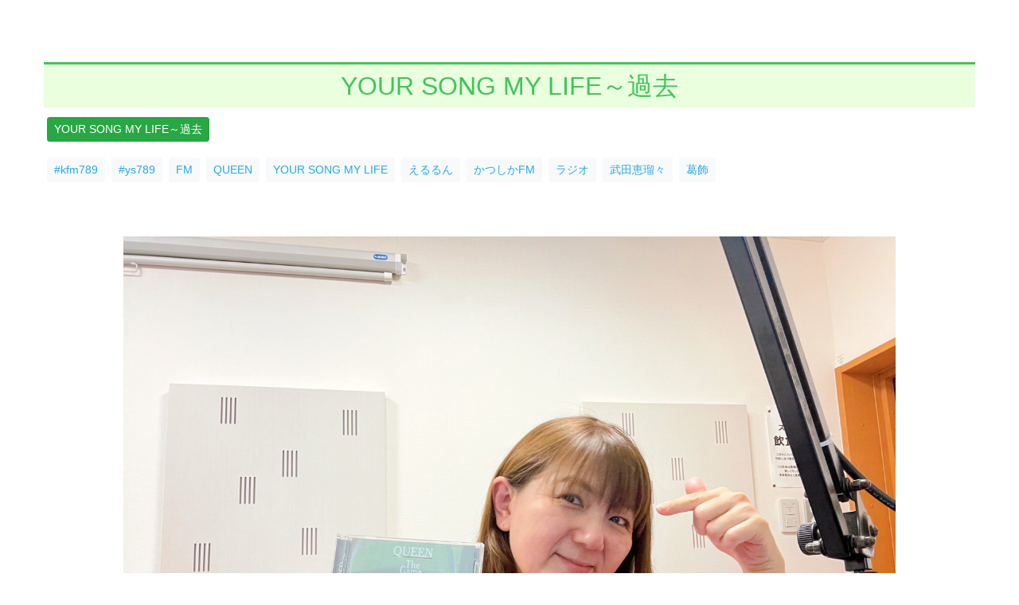

--- FILE ---
content_type: text/html; charset=UTF-8
request_url: https://kfm789.co.jp/programblog_cp/20230407ysb/
body_size: 16399
content:
<!DOCTYPE html>
<html lang="ja">
<head>
	<meta charset="UTF-8">
	<meta name="viewport" content="width=device-width, initial-scale=1, shrink-to-fit=no">
	<link rel="profile" href="http://gmpg.org/xfn/11">
	<title>『YOUR SONG MY LIFE』4/7(金)放送後記♪ &#8211; かつしかFM 78.9MHz</title>
<meta name='robots' content='max-image-preview:large' />
<link rel='dns-prefetch' href='//static.addtoany.com' />
<link rel='dns-prefetch' href='//use.fontawesome.com' />
<link rel="alternate" type="application/rss+xml" title="かつしかFM 78.9MHz &raquo; フィード" href="https://kfm789.co.jp/feed/" />
<link rel="alternate" type="application/rss+xml" title="かつしかFM 78.9MHz &raquo; コメントフィード" href="https://kfm789.co.jp/comments/feed/" />
		<!-- This site uses the Google Analytics by ExactMetrics plugin v7.14.1 - Using Analytics tracking - https://www.exactmetrics.com/ -->
							<script src="//www.googletagmanager.com/gtag/js?id=UA-138643762-1"  data-cfasync="false" data-wpfc-render="false" async></script>
			<script data-cfasync="false" data-wpfc-render="false">
				var em_version = '7.14.1';
				var em_track_user = true;
				var em_no_track_reason = '';
				
								var disableStrs = [
															'ga-disable-UA-138643762-1',
									];

				/* Function to detect opted out users */
				function __gtagTrackerIsOptedOut() {
					for (var index = 0; index < disableStrs.length; index++) {
						if (document.cookie.indexOf(disableStrs[index] + '=true') > -1) {
							return true;
						}
					}

					return false;
				}

				/* Disable tracking if the opt-out cookie exists. */
				if (__gtagTrackerIsOptedOut()) {
					for (var index = 0; index < disableStrs.length; index++) {
						window[disableStrs[index]] = true;
					}
				}

				/* Opt-out function */
				function __gtagTrackerOptout() {
					for (var index = 0; index < disableStrs.length; index++) {
						document.cookie = disableStrs[index] + '=true; expires=Thu, 31 Dec 2099 23:59:59 UTC; path=/';
						window[disableStrs[index]] = true;
					}
				}

				if ('undefined' === typeof gaOptout) {
					function gaOptout() {
						__gtagTrackerOptout();
					}
				}
								window.dataLayer = window.dataLayer || [];

				window.ExactMetricsDualTracker = {
					helpers: {},
					trackers: {},
				};
				if (em_track_user) {
					function __gtagDataLayer() {
						dataLayer.push(arguments);
					}

					function __gtagTracker(type, name, parameters) {
						if (!parameters) {
							parameters = {};
						}

						if (parameters.send_to) {
							__gtagDataLayer.apply(null, arguments);
							return;
						}

						if (type === 'event') {
							
														parameters.send_to = exactmetrics_frontend.ua;
							__gtagDataLayer(type, name, parameters);
													} else {
							__gtagDataLayer.apply(null, arguments);
						}
					}

					__gtagTracker('js', new Date());
					__gtagTracker('set', {
						'developer_id.dNDMyYj': true,
											});
															__gtagTracker('config', 'UA-138643762-1', {"forceSSL":"true"} );
										window.gtag = __gtagTracker;										(function () {
						/* https://developers.google.com/analytics/devguides/collection/analyticsjs/ */
						/* ga and __gaTracker compatibility shim. */
						var noopfn = function () {
							return null;
						};
						var newtracker = function () {
							return new Tracker();
						};
						var Tracker = function () {
							return null;
						};
						var p = Tracker.prototype;
						p.get = noopfn;
						p.set = noopfn;
						p.send = function () {
							var args = Array.prototype.slice.call(arguments);
							args.unshift('send');
							__gaTracker.apply(null, args);
						};
						var __gaTracker = function () {
							var len = arguments.length;
							if (len === 0) {
								return;
							}
							var f = arguments[len - 1];
							if (typeof f !== 'object' || f === null || typeof f.hitCallback !== 'function') {
								if ('send' === arguments[0]) {
									var hitConverted, hitObject = false, action;
									if ('event' === arguments[1]) {
										if ('undefined' !== typeof arguments[3]) {
											hitObject = {
												'eventAction': arguments[3],
												'eventCategory': arguments[2],
												'eventLabel': arguments[4],
												'value': arguments[5] ? arguments[5] : 1,
											}
										}
									}
									if ('pageview' === arguments[1]) {
										if ('undefined' !== typeof arguments[2]) {
											hitObject = {
												'eventAction': 'page_view',
												'page_path': arguments[2],
											}
										}
									}
									if (typeof arguments[2] === 'object') {
										hitObject = arguments[2];
									}
									if (typeof arguments[5] === 'object') {
										Object.assign(hitObject, arguments[5]);
									}
									if ('undefined' !== typeof arguments[1].hitType) {
										hitObject = arguments[1];
										if ('pageview' === hitObject.hitType) {
											hitObject.eventAction = 'page_view';
										}
									}
									if (hitObject) {
										action = 'timing' === arguments[1].hitType ? 'timing_complete' : hitObject.eventAction;
										hitConverted = mapArgs(hitObject);
										__gtagTracker('event', action, hitConverted);
									}
								}
								return;
							}

							function mapArgs(args) {
								var arg, hit = {};
								var gaMap = {
									'eventCategory': 'event_category',
									'eventAction': 'event_action',
									'eventLabel': 'event_label',
									'eventValue': 'event_value',
									'nonInteraction': 'non_interaction',
									'timingCategory': 'event_category',
									'timingVar': 'name',
									'timingValue': 'value',
									'timingLabel': 'event_label',
									'page': 'page_path',
									'location': 'page_location',
									'title': 'page_title',
								};
								for (arg in args) {
																		if (!(!args.hasOwnProperty(arg) || !gaMap.hasOwnProperty(arg))) {
										hit[gaMap[arg]] = args[arg];
									} else {
										hit[arg] = args[arg];
									}
								}
								return hit;
							}

							try {
								f.hitCallback();
							} catch (ex) {
							}
						};
						__gaTracker.create = newtracker;
						__gaTracker.getByName = newtracker;
						__gaTracker.getAll = function () {
							return [];
						};
						__gaTracker.remove = noopfn;
						__gaTracker.loaded = true;
						window['__gaTracker'] = __gaTracker;
					})();
									} else {
										console.log("");
					(function () {
						function __gtagTracker() {
							return null;
						}

						window['__gtagTracker'] = __gtagTracker;
						window['gtag'] = __gtagTracker;
					})();
									}
			</script>
				<!-- / Google Analytics by ExactMetrics -->
		<script>
window._wpemojiSettings = {"baseUrl":"https:\/\/s.w.org\/images\/core\/emoji\/14.0.0\/72x72\/","ext":".png","svgUrl":"https:\/\/s.w.org\/images\/core\/emoji\/14.0.0\/svg\/","svgExt":".svg","source":{"concatemoji":"https:\/\/kfm789.co.jp\/cms\/wp-includes\/js\/wp-emoji-release.min.js?ver=6.2.8"}};
/*! This file is auto-generated */
!function(e,a,t){var n,r,o,i=a.createElement("canvas"),p=i.getContext&&i.getContext("2d");function s(e,t){p.clearRect(0,0,i.width,i.height),p.fillText(e,0,0);e=i.toDataURL();return p.clearRect(0,0,i.width,i.height),p.fillText(t,0,0),e===i.toDataURL()}function c(e){var t=a.createElement("script");t.src=e,t.defer=t.type="text/javascript",a.getElementsByTagName("head")[0].appendChild(t)}for(o=Array("flag","emoji"),t.supports={everything:!0,everythingExceptFlag:!0},r=0;r<o.length;r++)t.supports[o[r]]=function(e){if(p&&p.fillText)switch(p.textBaseline="top",p.font="600 32px Arial",e){case"flag":return s("\ud83c\udff3\ufe0f\u200d\u26a7\ufe0f","\ud83c\udff3\ufe0f\u200b\u26a7\ufe0f")?!1:!s("\ud83c\uddfa\ud83c\uddf3","\ud83c\uddfa\u200b\ud83c\uddf3")&&!s("\ud83c\udff4\udb40\udc67\udb40\udc62\udb40\udc65\udb40\udc6e\udb40\udc67\udb40\udc7f","\ud83c\udff4\u200b\udb40\udc67\u200b\udb40\udc62\u200b\udb40\udc65\u200b\udb40\udc6e\u200b\udb40\udc67\u200b\udb40\udc7f");case"emoji":return!s("\ud83e\udef1\ud83c\udffb\u200d\ud83e\udef2\ud83c\udfff","\ud83e\udef1\ud83c\udffb\u200b\ud83e\udef2\ud83c\udfff")}return!1}(o[r]),t.supports.everything=t.supports.everything&&t.supports[o[r]],"flag"!==o[r]&&(t.supports.everythingExceptFlag=t.supports.everythingExceptFlag&&t.supports[o[r]]);t.supports.everythingExceptFlag=t.supports.everythingExceptFlag&&!t.supports.flag,t.DOMReady=!1,t.readyCallback=function(){t.DOMReady=!0},t.supports.everything||(n=function(){t.readyCallback()},a.addEventListener?(a.addEventListener("DOMContentLoaded",n,!1),e.addEventListener("load",n,!1)):(e.attachEvent("onload",n),a.attachEvent("onreadystatechange",function(){"complete"===a.readyState&&t.readyCallback()})),(e=t.source||{}).concatemoji?c(e.concatemoji):e.wpemoji&&e.twemoji&&(c(e.twemoji),c(e.wpemoji)))}(window,document,window._wpemojiSettings);
</script>
<style>
img.wp-smiley,
img.emoji {
	display: inline !important;
	border: none !important;
	box-shadow: none !important;
	height: 1em !important;
	width: 1em !important;
	margin: 0 0.07em !important;
	vertical-align: -0.1em !important;
	background: none !important;
	padding: 0 !important;
}
</style>
	<link rel='stylesheet' id='wp-block-library-css' href='https://kfm789.co.jp/cms/wp-includes/css/dist/block-library/style.min.css?ver=6.2.8' media='all' />
<style id='wp-block-library-inline-css'>
.has-text-align-justify{text-align:justify;}
</style>
<link rel='stylesheet' id='mediaelement-css' href='https://kfm789.co.jp/cms/wp-includes/js/mediaelement/mediaelementplayer-legacy.min.css?ver=4.2.17' media='all' />
<link rel='stylesheet' id='wp-mediaelement-css' href='https://kfm789.co.jp/cms/wp-includes/js/mediaelement/wp-mediaelement.min.css?ver=6.2.8' media='all' />
<link rel='stylesheet' id='font-awesome-svg-styles-css' href='https://kfm789.co.jp/cms/wp-content/uploads/font-awesome/v6.7.2/css/svg-with-js.css' media='all' />
<link rel='stylesheet' id='classic-theme-styles-css' href='https://kfm789.co.jp/cms/wp-includes/css/classic-themes.min.css?ver=6.2.8' media='all' />
<style id='global-styles-inline-css'>
body{--wp--preset--color--black: #000000;--wp--preset--color--cyan-bluish-gray: #abb8c3;--wp--preset--color--white: #fff;--wp--preset--color--pale-pink: #f78da7;--wp--preset--color--vivid-red: #cf2e2e;--wp--preset--color--luminous-vivid-orange: #ff6900;--wp--preset--color--luminous-vivid-amber: #fcb900;--wp--preset--color--light-green-cyan: #7bdcb5;--wp--preset--color--vivid-green-cyan: #00d084;--wp--preset--color--pale-cyan-blue: #8ed1fc;--wp--preset--color--vivid-cyan-blue: #0693e3;--wp--preset--color--vivid-purple: #9b51e0;--wp--preset--color--blue: #0d6efd;--wp--preset--color--indigo: #6610f2;--wp--preset--color--purple: #5533ff;--wp--preset--color--pink: #d63384;--wp--preset--color--red: #dc3545;--wp--preset--color--orange: #fd7e14;--wp--preset--color--yellow: #ffc107;--wp--preset--color--green: #198754;--wp--preset--color--teal: #20c997;--wp--preset--color--cyan: #0dcaf0;--wp--preset--color--gray: #6c757d;--wp--preset--color--gray-dark: #343a40;--wp--preset--gradient--vivid-cyan-blue-to-vivid-purple: linear-gradient(135deg,rgba(6,147,227,1) 0%,rgb(155,81,224) 100%);--wp--preset--gradient--light-green-cyan-to-vivid-green-cyan: linear-gradient(135deg,rgb(122,220,180) 0%,rgb(0,208,130) 100%);--wp--preset--gradient--luminous-vivid-amber-to-luminous-vivid-orange: linear-gradient(135deg,rgba(252,185,0,1) 0%,rgba(255,105,0,1) 100%);--wp--preset--gradient--luminous-vivid-orange-to-vivid-red: linear-gradient(135deg,rgba(255,105,0,1) 0%,rgb(207,46,46) 100%);--wp--preset--gradient--very-light-gray-to-cyan-bluish-gray: linear-gradient(135deg,rgb(238,238,238) 0%,rgb(169,184,195) 100%);--wp--preset--gradient--cool-to-warm-spectrum: linear-gradient(135deg,rgb(74,234,220) 0%,rgb(151,120,209) 20%,rgb(207,42,186) 40%,rgb(238,44,130) 60%,rgb(251,105,98) 80%,rgb(254,248,76) 100%);--wp--preset--gradient--blush-light-purple: linear-gradient(135deg,rgb(255,206,236) 0%,rgb(152,150,240) 100%);--wp--preset--gradient--blush-bordeaux: linear-gradient(135deg,rgb(254,205,165) 0%,rgb(254,45,45) 50%,rgb(107,0,62) 100%);--wp--preset--gradient--luminous-dusk: linear-gradient(135deg,rgb(255,203,112) 0%,rgb(199,81,192) 50%,rgb(65,88,208) 100%);--wp--preset--gradient--pale-ocean: linear-gradient(135deg,rgb(255,245,203) 0%,rgb(182,227,212) 50%,rgb(51,167,181) 100%);--wp--preset--gradient--electric-grass: linear-gradient(135deg,rgb(202,248,128) 0%,rgb(113,206,126) 100%);--wp--preset--gradient--midnight: linear-gradient(135deg,rgb(2,3,129) 0%,rgb(40,116,252) 100%);--wp--preset--duotone--dark-grayscale: url('#wp-duotone-dark-grayscale');--wp--preset--duotone--grayscale: url('#wp-duotone-grayscale');--wp--preset--duotone--purple-yellow: url('#wp-duotone-purple-yellow');--wp--preset--duotone--blue-red: url('#wp-duotone-blue-red');--wp--preset--duotone--midnight: url('#wp-duotone-midnight');--wp--preset--duotone--magenta-yellow: url('#wp-duotone-magenta-yellow');--wp--preset--duotone--purple-green: url('#wp-duotone-purple-green');--wp--preset--duotone--blue-orange: url('#wp-duotone-blue-orange');--wp--preset--font-size--small: 13px;--wp--preset--font-size--medium: 20px;--wp--preset--font-size--large: 36px;--wp--preset--font-size--x-large: 42px;--wp--preset--spacing--20: 0.44rem;--wp--preset--spacing--30: 0.67rem;--wp--preset--spacing--40: 1rem;--wp--preset--spacing--50: 1.5rem;--wp--preset--spacing--60: 2.25rem;--wp--preset--spacing--70: 3.38rem;--wp--preset--spacing--80: 5.06rem;--wp--preset--shadow--natural: 6px 6px 9px rgba(0, 0, 0, 0.2);--wp--preset--shadow--deep: 12px 12px 50px rgba(0, 0, 0, 0.4);--wp--preset--shadow--sharp: 6px 6px 0px rgba(0, 0, 0, 0.2);--wp--preset--shadow--outlined: 6px 6px 0px -3px rgba(255, 255, 255, 1), 6px 6px rgba(0, 0, 0, 1);--wp--preset--shadow--crisp: 6px 6px 0px rgba(0, 0, 0, 1);}:where(.is-layout-flex){gap: 0.5em;}body .is-layout-flow > .alignleft{float: left;margin-inline-start: 0;margin-inline-end: 2em;}body .is-layout-flow > .alignright{float: right;margin-inline-start: 2em;margin-inline-end: 0;}body .is-layout-flow > .aligncenter{margin-left: auto !important;margin-right: auto !important;}body .is-layout-constrained > .alignleft{float: left;margin-inline-start: 0;margin-inline-end: 2em;}body .is-layout-constrained > .alignright{float: right;margin-inline-start: 2em;margin-inline-end: 0;}body .is-layout-constrained > .aligncenter{margin-left: auto !important;margin-right: auto !important;}body .is-layout-constrained > :where(:not(.alignleft):not(.alignright):not(.alignfull)){max-width: var(--wp--style--global--content-size);margin-left: auto !important;margin-right: auto !important;}body .is-layout-constrained > .alignwide{max-width: var(--wp--style--global--wide-size);}body .is-layout-flex{display: flex;}body .is-layout-flex{flex-wrap: wrap;align-items: center;}body .is-layout-flex > *{margin: 0;}:where(.wp-block-columns.is-layout-flex){gap: 2em;}.has-black-color{color: var(--wp--preset--color--black) !important;}.has-cyan-bluish-gray-color{color: var(--wp--preset--color--cyan-bluish-gray) !important;}.has-white-color{color: var(--wp--preset--color--white) !important;}.has-pale-pink-color{color: var(--wp--preset--color--pale-pink) !important;}.has-vivid-red-color{color: var(--wp--preset--color--vivid-red) !important;}.has-luminous-vivid-orange-color{color: var(--wp--preset--color--luminous-vivid-orange) !important;}.has-luminous-vivid-amber-color{color: var(--wp--preset--color--luminous-vivid-amber) !important;}.has-light-green-cyan-color{color: var(--wp--preset--color--light-green-cyan) !important;}.has-vivid-green-cyan-color{color: var(--wp--preset--color--vivid-green-cyan) !important;}.has-pale-cyan-blue-color{color: var(--wp--preset--color--pale-cyan-blue) !important;}.has-vivid-cyan-blue-color{color: var(--wp--preset--color--vivid-cyan-blue) !important;}.has-vivid-purple-color{color: var(--wp--preset--color--vivid-purple) !important;}.has-black-background-color{background-color: var(--wp--preset--color--black) !important;}.has-cyan-bluish-gray-background-color{background-color: var(--wp--preset--color--cyan-bluish-gray) !important;}.has-white-background-color{background-color: var(--wp--preset--color--white) !important;}.has-pale-pink-background-color{background-color: var(--wp--preset--color--pale-pink) !important;}.has-vivid-red-background-color{background-color: var(--wp--preset--color--vivid-red) !important;}.has-luminous-vivid-orange-background-color{background-color: var(--wp--preset--color--luminous-vivid-orange) !important;}.has-luminous-vivid-amber-background-color{background-color: var(--wp--preset--color--luminous-vivid-amber) !important;}.has-light-green-cyan-background-color{background-color: var(--wp--preset--color--light-green-cyan) !important;}.has-vivid-green-cyan-background-color{background-color: var(--wp--preset--color--vivid-green-cyan) !important;}.has-pale-cyan-blue-background-color{background-color: var(--wp--preset--color--pale-cyan-blue) !important;}.has-vivid-cyan-blue-background-color{background-color: var(--wp--preset--color--vivid-cyan-blue) !important;}.has-vivid-purple-background-color{background-color: var(--wp--preset--color--vivid-purple) !important;}.has-black-border-color{border-color: var(--wp--preset--color--black) !important;}.has-cyan-bluish-gray-border-color{border-color: var(--wp--preset--color--cyan-bluish-gray) !important;}.has-white-border-color{border-color: var(--wp--preset--color--white) !important;}.has-pale-pink-border-color{border-color: var(--wp--preset--color--pale-pink) !important;}.has-vivid-red-border-color{border-color: var(--wp--preset--color--vivid-red) !important;}.has-luminous-vivid-orange-border-color{border-color: var(--wp--preset--color--luminous-vivid-orange) !important;}.has-luminous-vivid-amber-border-color{border-color: var(--wp--preset--color--luminous-vivid-amber) !important;}.has-light-green-cyan-border-color{border-color: var(--wp--preset--color--light-green-cyan) !important;}.has-vivid-green-cyan-border-color{border-color: var(--wp--preset--color--vivid-green-cyan) !important;}.has-pale-cyan-blue-border-color{border-color: var(--wp--preset--color--pale-cyan-blue) !important;}.has-vivid-cyan-blue-border-color{border-color: var(--wp--preset--color--vivid-cyan-blue) !important;}.has-vivid-purple-border-color{border-color: var(--wp--preset--color--vivid-purple) !important;}.has-vivid-cyan-blue-to-vivid-purple-gradient-background{background: var(--wp--preset--gradient--vivid-cyan-blue-to-vivid-purple) !important;}.has-light-green-cyan-to-vivid-green-cyan-gradient-background{background: var(--wp--preset--gradient--light-green-cyan-to-vivid-green-cyan) !important;}.has-luminous-vivid-amber-to-luminous-vivid-orange-gradient-background{background: var(--wp--preset--gradient--luminous-vivid-amber-to-luminous-vivid-orange) !important;}.has-luminous-vivid-orange-to-vivid-red-gradient-background{background: var(--wp--preset--gradient--luminous-vivid-orange-to-vivid-red) !important;}.has-very-light-gray-to-cyan-bluish-gray-gradient-background{background: var(--wp--preset--gradient--very-light-gray-to-cyan-bluish-gray) !important;}.has-cool-to-warm-spectrum-gradient-background{background: var(--wp--preset--gradient--cool-to-warm-spectrum) !important;}.has-blush-light-purple-gradient-background{background: var(--wp--preset--gradient--blush-light-purple) !important;}.has-blush-bordeaux-gradient-background{background: var(--wp--preset--gradient--blush-bordeaux) !important;}.has-luminous-dusk-gradient-background{background: var(--wp--preset--gradient--luminous-dusk) !important;}.has-pale-ocean-gradient-background{background: var(--wp--preset--gradient--pale-ocean) !important;}.has-electric-grass-gradient-background{background: var(--wp--preset--gradient--electric-grass) !important;}.has-midnight-gradient-background{background: var(--wp--preset--gradient--midnight) !important;}.has-small-font-size{font-size: var(--wp--preset--font-size--small) !important;}.has-medium-font-size{font-size: var(--wp--preset--font-size--medium) !important;}.has-large-font-size{font-size: var(--wp--preset--font-size--large) !important;}.has-x-large-font-size{font-size: var(--wp--preset--font-size--x-large) !important;}
.wp-block-navigation a:where(:not(.wp-element-button)){color: inherit;}
:where(.wp-block-columns.is-layout-flex){gap: 2em;}
.wp-block-pullquote{font-size: 1.5em;line-height: 1.6;}
</style>
<link rel='stylesheet' id='contact-form-7-css' href='https://kfm789.co.jp/cms/wp-content/plugins/contact-form-7/includes/css/styles.css?ver=5.7.5.1' media='all' />
<link rel='stylesheet' id='contact-form-7-confirm-css' href='https://kfm789.co.jp/cms/wp-content/plugins/contact-form-7-add-confirm/includes/css/styles.css?ver=5.1-20210324' media='all' />
<link rel='stylesheet' id='child-understrap-styles-css' href='https://kfm789.co.jp/cms/wp-content/themes/understrap-child/css/child-theme.min.css?ver=0.5.3' media='all' />
<link rel='stylesheet' id='font-awesome-official-css' href='https://use.fontawesome.com/releases/v6.7.2/css/all.css' media='all' integrity="sha384-nRgPTkuX86pH8yjPJUAFuASXQSSl2/bBUiNV47vSYpKFxHJhbcrGnmlYpYJMeD7a" crossorigin="anonymous" />
<link rel='stylesheet' id='tablepress-default-css' href='https://kfm789.co.jp/cms/wp-content/plugins/tablepress/css/build/default.css?ver=2.1' media='all' />
<link rel='stylesheet' id='addtoany-css' href='https://kfm789.co.jp/cms/wp-content/plugins/add-to-any/addtoany.min.css?ver=1.16' media='all' />
<link rel='stylesheet' id='font-awesome-official-v4shim-css' href='https://use.fontawesome.com/releases/v6.7.2/css/v4-shims.css' media='all' integrity="sha384-npPMK6zwqNmU3qyCCxEcWJkLBNYxEFM1nGgSoAWuCCXqVVz0cvwKEMfyTNkOxM2N" crossorigin="anonymous" />
<link rel='stylesheet' id='jetpack_css-css' href='https://kfm789.co.jp/cms/wp-content/plugins/jetpack/css/jetpack.css?ver=12.0.2' media='all' />
<!--n2css--><script src='https://kfm789.co.jp/cms/wp-content/plugins/google-analytics-dashboard-for-wp/assets/js/frontend-gtag.js?ver=7.14.1' id='exactmetrics-frontend-script-js'></script>
<script data-cfasync="false" data-wpfc-render="false" id='exactmetrics-frontend-script-js-extra'>var exactmetrics_frontend = {"js_events_tracking":"true","download_extensions":"zip,mp3,mpeg,pdf,docx,pptx,xlsx,rar","inbound_paths":"[{\"path\":\"\\\/go\\\/\",\"label\":\"affiliate\"},{\"path\":\"\\\/recommend\\\/\",\"label\":\"affiliate\"}]","home_url":"https:\/\/kfm789.co.jp","hash_tracking":"false","ua":"UA-138643762-1","v4_id":""};</script>
<script id='addtoany-core-js-before'>
window.a2a_config=window.a2a_config||{};a2a_config.callbacks=[];a2a_config.overlays=[];a2a_config.templates={};a2a_localize = {
	Share: "共有",
	Save: "ブックマーク",
	Subscribe: "購読",
	Email: "メール",
	Bookmark: "ブックマーク",
	ShowAll: "すべて表示する",
	ShowLess: "小さく表示する",
	FindServices: "サービスを探す",
	FindAnyServiceToAddTo: "追加するサービスを今すぐ探す",
	PoweredBy: "Powered by",
	ShareViaEmail: "メールでシェアする",
	SubscribeViaEmail: "メールで購読する",
	BookmarkInYourBrowser: "ブラウザにブックマーク",
	BookmarkInstructions: "このページをブックマークするには、 Ctrl+D または \u2318+D を押下。",
	AddToYourFavorites: "お気に入りに追加",
	SendFromWebOrProgram: "任意のメールアドレスまたはメールプログラムから送信",
	EmailProgram: "メールプログラム",
	More: "詳細&#8230;",
	ThanksForSharing: "共有ありがとうございます !",
	ThanksForFollowing: "フォローありがとうございます !"
};
</script>
<script defer src='https://static.addtoany.com/menu/page.js' id='addtoany-core-js'></script>
<script src='https://kfm789.co.jp/cms/wp-includes/js/jquery/jquery.min.js?ver=3.6.4' id='jquery-core-js'></script>
<script src='https://kfm789.co.jp/cms/wp-includes/js/jquery/jquery-migrate.min.js?ver=3.4.0' id='jquery-migrate-js'></script>
<script defer src='https://kfm789.co.jp/cms/wp-content/plugins/add-to-any/addtoany.min.js?ver=1.1' id='addtoany-jquery-js'></script>
<link rel="https://api.w.org/" href="https://kfm789.co.jp/wp-json/" /><link rel="alternate" type="application/json" href="https://kfm789.co.jp/wp-json/wp/v2/programblog_cp/20860" /><link rel="EditURI" type="application/rsd+xml" title="RSD" href="https://kfm789.co.jp/cms/xmlrpc.php?rsd" />
<link rel="wlwmanifest" type="application/wlwmanifest+xml" href="https://kfm789.co.jp/cms/wp-includes/wlwmanifest.xml" />
<meta name="generator" content="WordPress 6.2.8" />
<link rel="canonical" href="https://kfm789.co.jp/programblog_cp/20230407ysb/" />
<link rel='shortlink' href='https://kfm789.co.jp/?p=20860' />
<link rel="alternate" type="application/json+oembed" href="https://kfm789.co.jp/wp-json/oembed/1.0/embed?url=https%3A%2F%2Fkfm789.co.jp%2Fprogramblog_cp%2F20230407ysb%2F" />
<link rel="alternate" type="text/xml+oembed" href="https://kfm789.co.jp/wp-json/oembed/1.0/embed?url=https%3A%2F%2Fkfm789.co.jp%2Fprogramblog_cp%2F20230407ysb%2F&#038;format=xml" />
	<style>img#wpstats{display:none}</style>
		<meta name="mobile-web-app-capable" content="yes">
<meta name="apple-mobile-web-app-capable" content="yes">
<meta name="apple-mobile-web-app-title" content="かつしかFM 78.9MHz - かつしかFMは東京都葛飾区から周波数78.9MHzで放送中のコミュニティFMラジオ局です。">
<style>.recentcomments a{display:inline !important;padding:0 !important;margin:0 !important;}</style>
<!-- Jetpack Open Graph Tags -->
<meta property="og:type" content="article" />
<meta property="og:title" content="『YOUR SONG MY LIFE』4/7(金)放送後記♪" />
<meta property="og:url" content="https://kfm789.co.jp/programblog_cp/20230407ysb/" />
<meta property="og:description" content="Hey！Hey！Hey！Hey！こにゃにゃちは～(ΦωΦ) 遅くなりました～&#x1f4a6;&amp;#x1f4a6&hellip;" />
<meta property="article:published_time" content="2023-04-14T14:27:23+00:00" />
<meta property="article:modified_time" content="2024-03-20T04:03:22+00:00" />
<meta property="og:site_name" content="かつしかFM 78.9MHz" />
<meta property="og:image" content="https://kfm789.co.jp/cms/wp-content/uploads/2023/04/20230407ysb.jpg" />
<meta property="og:image:width" content="1479" />
<meta property="og:image:height" content="1108" />
<meta property="og:image:alt" content="" />
<meta property="og:locale" content="ja_JP" />
<meta name="twitter:text:title" content="『YOUR SONG MY LIFE』4/7(金)放送後記♪" />
<meta name="twitter:image" content="https://kfm789.co.jp/cms/wp-content/uploads/2023/04/20230407ysb.jpg?w=640" />
<meta name="twitter:card" content="summary_large_image" />

<!-- End Jetpack Open Graph Tags -->
<link rel="icon" href="https://kfm789.co.jp/cms/wp-content/uploads/2019/02/face.png" sizes="32x32" />
<link rel="icon" href="https://kfm789.co.jp/cms/wp-content/uploads/2019/02/face.png" sizes="192x192" />
<link rel="apple-touch-icon" href="https://kfm789.co.jp/cms/wp-content/uploads/2019/02/face.png" />
<meta name="msapplication-TileImage" content="https://kfm789.co.jp/cms/wp-content/uploads/2019/02/face.png" />
<style>
#menu-item-2390 > a > img ,
#menu-item-31 > a > img ,
#menu-item-1704 > a > img ,
#menu-item-34 > a > img ,
#menu-item-35 > a > img ,
#menu-item-737 > a > img  {
	margin-left: 40px;
}
#menu-item-2390 > a > img:hover ,
#menu-item-31 > a > img:hover ,
#menu-item-1704 > a > img:hover ,
#menu-item-34 > a > img:hover ,
#menu-item-35 > a > img:hover ,
#menu-item-737 > a > img:hover {
	border-bottom: 1px solid #fff;
}
@media screen and (max-width:1200px) {
	#menu-item-2390 > a > img ,
	#menu-item-31 > a > img ,
	#menu-item-1704 > a > img ,
	#menu-item-34 > a > img ,
	#menu-item-35 > a > img ,
	#menu-item-737 > a > img  {
		margin-left: 20px;
		max-width: 70%;
		height: auto;
	}
	#menu-item-2390 > a ,
	#menu-item-31 > a ,
	#menu-item-1704 > a ,
	#menu-item-34 > a ,
	#menu-item-35 > a ,
	#menu-item-737 > a {
		padding: 0.2rem 1rem;
	}
	#main-menu {
    	line-height: 1.2;
		font-size: 0.9rem;}
}

h2.H2topPageTitle {
  text-align: center;
  color: #43c45b;
  padding: 0.5rem;
  background: #e9ffde;
  border-top: solid 3px #43c45b;}
h3.H3topPageTitle {
  text-align: left;
  color: #333;
  padding: 0.1rem;
  border-bottom: solid 3px #333;}
h4.H4topPageTitle {
  text-align: left;
  color: #333;
  padding: 0.1rem;
  border-bottom: solid 3px #333;}
</style>
<link rel="stylesheet" href="https://use.fontawesome.com/releases/v5.8.1/css/all.css" integrity="sha384-50oBUHEmvpQ+1lW4y57PTFmhCaXp0ML5d60M1M7uH2+nqUivzIebhndOJK28anvf" crossorigin="anonymous">


<script src="https://kfm789.co.jp/cms/wp-content/themes/understrap-child/js/swiper.min.js"></script>
<link rel="stylesheet" href="https://kfm789.co.jp/cms/wp-content/themes/understrap-child/css/swiper.min.css">
<link rel="stylesheet" href="https://kfm789.co.jp/cms/wp-content/themes/understrap-child/css/swiper.local.css">
<link rel="stylesheet" href="https://kfm789.co.jp/cms/wp-content/themes/understrap-child/css/main.css">
</head>

<body class="programblog_cp-template-default single single-programblog_cp postid-20860 wp-custom-logo wp-embed-responsive understrap-no-sidebar">

<div class="site" id="page">

	<!-- ******************* The Navbar Area ******************* -->
	<div id="wrapper-navbar" itemscope itemtype="http://schema.org/WebSite">

		<a class="skip-link sr-only sr-only-focusable" href="#content">コンテンツへスキップ</a>

		<nav class="navbar navbar-expand-md navbar-dark" style="padding: 0;background-color: transparent;position: relative;z-index: 20;">

					<div class="container globalmenustyle">
		
					<!-- Your site title as branding in the menu -->
					<a href="https://kfm789.co.jp/" class="custom-logo-link" rel="home" itemprop="url"><img width="190" height="72" src="https://kfm789.co.jp/cms/wp-content/uploads/2019/03/cropped-p1001-1.png" class="img-fluid" alt="かつしかFM 78.9MHz" itemprop="logo" /></a><!-- end custom logo -->

				<button class="navbar-toggler float-right" type="button" data-toggle="collapse" data-target="#navbarNavDropdown" aria-controls="navbarNavDropdown" aria-expanded="false" aria-label="ナビゲーション切り替え">
					<span class="navbar-toggler-icon"></span>
				</button>

				<!-- The WordPress Menu goes here -->
				<div id="navbarNavDropdown" class="collapse navbar-collapse"><ul id="main-menu" class="navbar-nav ml-auto"><li itemscope="itemscope" itemtype="https://www.schema.org/SiteNavigationElement" id="menu-item-2390" class="menu-item menu-item-type-post_type menu-item-object-page menu-item-2390 nav-item"><a href="https://kfm789.co.jp/contact/" class="nav-link"><img alt="リクエスト＞" src="https://kfm789.co.jp/cms/wp-content/uploads/2019/05/p1010.png"></a></li>
<li itemscope="itemscope" itemtype="https://www.schema.org/SiteNavigationElement" id="menu-item-34" class="menu-item menu-item-type-post_type menu-item-object-page menu-item-34 nav-item"><a href="https://kfm789.co.jp/present/" class="nav-link"><img alt="プレゼント＞" src="https://kfm789.co.jp/cms/wp-content/uploads/2019/03/p1006.png"></a></li>
<li itemscope="itemscope" itemtype="https://www.schema.org/SiteNavigationElement" id="menu-item-1704" class="menu-item menu-item-type-custom menu-item-object-custom menu-item-has-children dropdown menu-item-1704 nav-item"><a href="#" data-toggle="dropdown" data-bs-toggle="dropdown" aria-haspopup="true" aria-expanded="false" class="dropdown-toggle nav-link" id="menu-item-dropdown-1704"><img alt="今すぐ聴く＞" src="https://kfm789.co.jp/cms/wp-content/uploads/2019/03/p1007.png"></a>
<ul class="dropdown-menu" aria-labelledby="menu-item-dropdown-1704" >
	<li itemscope="itemscope" itemtype="https://www.schema.org/SiteNavigationElement" id="menu-item-1768" class="menu-item menu-item-type-custom menu-item-object-custom menu-item-1768 nav-item"><a title="今すぐ聴く" href="https://www.jcbasimul.com/radio/749/" class="dropdown-item">今すぐ聴く</a></li>
	<li itemscope="itemscope" itemtype="https://www.schema.org/SiteNavigationElement" id="menu-item-1767" class="menu-item menu-item-type-post_type menu-item-object-page menu-item-1767 nav-item"><a title="かつしかFMの聴き方" href="https://kfm789.co.jp/kikikata/" class="dropdown-item">かつしかFMの聴き方</a></li>
</ul>
</li>
<li itemscope="itemscope" itemtype="https://www.schema.org/SiteNavigationElement" id="menu-item-737" class="menu-item menu-item-type-custom menu-item-object-custom menu-item-737 nav-item"><a href="http://kfm789.co.jp/cms/programchart/" class="nav-link"><img alt="曜日別番組表＞" src="https://kfm789.co.jp/cms/wp-content/uploads/2019/03/p1008.png"></a></li>
<li itemscope="itemscope" itemtype="https://www.schema.org/SiteNavigationElement" id="menu-item-31" class="menu-item menu-item-type-post_type menu-item-object-page menu-item-has-children dropdown menu-item-31 nav-item"><a href="#" data-toggle="dropdown" data-bs-toggle="dropdown" aria-haspopup="true" aria-expanded="false" class="dropdown-toggle nav-link" id="menu-item-dropdown-31"><img alt="会社概要＞" src="https://kfm789.co.jp/cms/wp-content/uploads/2019/03/p1009.png"></a>
<ul class="dropdown-menu" aria-labelledby="menu-item-dropdown-31" >
	<li itemscope="itemscope" itemtype="https://www.schema.org/SiteNavigationElement" id="menu-item-1261" class="menu-item menu-item-type-post_type menu-item-object-page menu-item-1261 nav-item"><a title="会社概要" href="https://kfm789.co.jp/company/company/" class="dropdown-item">会社概要</a></li>
	<li itemscope="itemscope" itemtype="https://www.schema.org/SiteNavigationElement" id="menu-item-96" class="menu-item menu-item-type-post_type menu-item-object-page menu-item-96 nav-item"><a title="インフォメーション" href="https://kfm789.co.jp/company/information/" class="dropdown-item">インフォメーション</a></li>
	<li itemscope="itemscope" itemtype="https://www.schema.org/SiteNavigationElement" id="menu-item-99" class="menu-item menu-item-type-post_type menu-item-object-page menu-item-99 nav-item"><a title="おすすめサイト" href="https://kfm789.co.jp/company/link/" class="dropdown-item">おすすめサイト</a></li>
	<li itemscope="itemscope" itemtype="https://www.schema.org/SiteNavigationElement" id="menu-item-93" class="menu-item menu-item-type-post_type menu-item-object-page menu-item-93 nav-item"><a title="広告料金" href="https://kfm789.co.jp/company/advertising/" class="dropdown-item">広告料金</a></li>
	<li itemscope="itemscope" itemtype="https://www.schema.org/SiteNavigationElement" id="menu-item-90" class="menu-item menu-item-type-post_type menu-item-object-page menu-item-90 nav-item"><a title="番組審議会" href="https://kfm789.co.jp/company/deliberation/" class="dropdown-item">番組審議会</a></li>
	<li itemscope="itemscope" itemtype="https://www.schema.org/SiteNavigationElement" id="menu-item-102" class="menu-item menu-item-type-post_type menu-item-object-page menu-item-102 nav-item"><a title="求人情報" href="https://kfm789.co.jp/company/job/" class="dropdown-item">求人情報</a></li>
	<li itemscope="itemscope" itemtype="https://www.schema.org/SiteNavigationElement" id="menu-item-87" class="menu-item menu-item-type-post_type menu-item-object-page menu-item-87 nav-item"><a title="かつしかFM　プライバシーポリシー" href="https://kfm789.co.jp/company/policy/" class="dropdown-item">かつしかFM　プライバシーポリシー</a></li>
	<li itemscope="itemscope" itemtype="https://www.schema.org/SiteNavigationElement" id="menu-item-1247" class="menu-item menu-item-type-post_type menu-item-object-page menu-item-1247 nav-item"><a title="シェイクアウト" href="https://kfm789.co.jp/shakeout/" class="dropdown-item">シェイクアウト</a></li>
	<li itemscope="itemscope" itemtype="https://www.schema.org/SiteNavigationElement" id="menu-item-1250" class="menu-item menu-item-type-post_type menu-item-object-page menu-item-1250 nav-item"><a title="緊急自動割込放送" href="https://kfm789.co.jp/emergency/" class="dropdown-item">緊急自動割込放送</a></li>
	<li itemscope="itemscope" itemtype="https://www.schema.org/SiteNavigationElement" id="menu-item-1004" class="menu-item menu-item-type-post_type menu-item-object-page menu-item-1004 nav-item"><a title="パーソナリティ[あ～さ行]" href="https://kfm789.co.jp/parsonality1/" class="dropdown-item">パーソナリティ[あ～さ行]</a></li>
	<li itemscope="itemscope" itemtype="https://www.schema.org/SiteNavigationElement" id="menu-item-2005" class="menu-item menu-item-type-post_type menu-item-object-page menu-item-2005 nav-item"><a title="パーソナリティ[た〜な行]" href="https://kfm789.co.jp/parsonality2/" class="dropdown-item">パーソナリティ[た〜な行]</a></li>
	<li itemscope="itemscope" itemtype="https://www.schema.org/SiteNavigationElement" id="menu-item-1008" class="menu-item menu-item-type-post_type menu-item-object-page menu-item-1008 nav-item"><a title="パーソナリティ[は行～]" href="https://kfm789.co.jp/parsonality3/" class="dropdown-item">パーソナリティ[は行～]</a></li>
</ul>
</li>
</ul></div>						</div><!-- .container -->
			
		</nav><!-- .site-navigation -->

	</div><!-- #wrapper-navbar end -->
<!-- フロントページであればスライドショーを表示 
transparent-->
<style>
#wrapper-navbar {
	height: 80px;
	position: fixed;
	top: 0;
	transition: .3s cubic-bezier(.4, 0, .2, 1);
	width: 100%;
	z-index: 199999;}
.head-animation {
	transform: translateY(-100%);}
.globalmenustyle{
	background-color: rgba(0, 0, 0, 0.5);
	padding-right: 0;
	padding-left: 0;}
.navbar-toggler {
	background-color: rgba(0, 0, 0, 0.5);}
@media (max-width: 576px){
	#wrapper-navbar > nav > div > a > img {
		display: none;}
	#navbarNavDropdown{
		background-color: rgba(0, 0, 0, 0.5);}
	.globalmenustyle{
		background-color: transparent;}
}
</style>

<style>@media (max-width: 576px){#page-wrapper, .siteContent, #single-wrapper {margin-top: -40px !important;}}</style>
<script>
// 曜日別番組表のリンク上書き
var date = new Date (); // Dateオブジェクト作成
var dayOfTime = date.getHours(); // 時刻取得
var anchorLink = ''+'/programguide/#'+dayOfTime; // URL用に設定
//console.log(anchorLink);
document.querySelector('#menu-item-737 > a').href = anchorLink; // HTMLを上書き
</script>




<div class="wrapper" id="single-wrapper">

	<div class="container" id="content" tabindex="-1">

		<div class="row mt-5">
			<div class="col-12">
				<h2 class="H2topPageTitle">YOUR SONG MY LIFE～過去</h2>
			</div>
		</div>

		<ul><li><a href="https://kfm789.co.jp/category/ysmlold/" class="btn btn-success text-white mt-1 mx-1 btn-sm" title="YOUR SONG MY LIFE～過去の記事一覧">YOUR SONG MY LIFE～過去</a></li></ul><ul><li class="btn btn-light text-blue mx-1 my-1 btn-sm"><a href="https://kfm789.co.jp/tag/kfm789/" rel="tag">#kfm789</a></li><li class="btn btn-light text-blue mx-1 my-1 btn-sm"><a href="https://kfm789.co.jp/tag/ys789/" rel="tag">#ys789</a></li><li class="btn btn-light text-blue mx-1 my-1 btn-sm"><a href="https://kfm789.co.jp/tag/fm/" rel="tag">FM</a></li><li class="btn btn-light text-blue mx-1 my-1 btn-sm"><a href="https://kfm789.co.jp/tag/queen/" rel="tag">QUEEN</a></li><li class="btn btn-light text-blue mx-1 my-1 btn-sm"><a href="https://kfm789.co.jp/tag/your-song-my-life/" rel="tag">YOUR SONG MY LIFE</a></li><li class="btn btn-light text-blue mx-1 my-1 btn-sm"><a href="https://kfm789.co.jp/tag/%e3%81%88%e3%82%8b%e3%82%8b%e3%82%93/" rel="tag">えるるん</a></li><li class="btn btn-light text-blue mx-1 my-1 btn-sm"><a href="https://kfm789.co.jp/tag/%e3%81%8b%e3%81%a4%e3%81%97%e3%81%8bfm/" rel="tag">かつしかFM</a></li><li class="btn btn-light text-blue mx-1 my-1 btn-sm"><a href="https://kfm789.co.jp/tag/%e3%83%a9%e3%82%b8%e3%82%aa/" rel="tag">ラジオ</a></li><li class="btn btn-light text-blue mx-1 my-1 btn-sm"><a href="https://kfm789.co.jp/tag/%e6%ad%a6%e7%94%b0%e6%81%b5%e7%91%a0%e3%80%85/" rel="tag">武田恵瑠々</a></li><li class="btn btn-light text-blue mx-1 my-1 btn-sm"><a href="https://kfm789.co.jp/tag/%e8%91%9b%e9%a3%be/" rel="tag">葛飾</a></li></ul>
<div class="row mb-5">

</div>



			<main class="site-main" id="main">

				
					
<article class="post-20860 programblog_cp type-programblog_cp status-publish has-post-thumbnail hentry category-ysmlold tag-kfm789 tag-ys789 tag-fm tag-queen tag-your-song-my-life tag-2000 tag-53 tag-1873 tag-50" id="post-20860">
	<div class="row">
		<div class="col-md-10 offset-md-1 text-center">
			<header class="entry-header">

						<!--afc mainimage--><img src="https://kfm789.co.jp/cms/wp-content/uploads/2023/04/20230407ysb.jpg" alt="">
			
				<div class="col-md-12 text-center">
					<h1 class="entry-title mt-2">『YOUR SONG MY LIFE』4/7(金)放送後記♪ <small style="font-size:50%;">2023.04.14</small></h1>
				</div>
			</header><!-- .entry-header -->
		</div>
	</div>

		<div  class="row">
			<div class="col-md-10 offset-md-1">
			<h4><strong><em>Hey</em>！<em>Hey</em>！<em>Hey</em>！<em>Hey</em>！こにゃにゃちは～(ΦωΦ)</strong></h4>
<p>遅くなりました～&#x1f4a6;&#x1f4a6;<br />
4/7 (金)の『YOUR SONG MY LIFE』放送後記&#x2764;</p>
<p>新年度からも皆さんと一緒に音楽コミュニケーションできてとっても幸せです！<br />
葛飾区立の幼稚園や小学校や中学校の入学式、そして都立高校の入学式も終わり<br />
動き出したキラキラ輝く新生活～スタートです&#x2728;</p>
<h4>&#x1f3b5;4/7(金)に皆さんと一緒に聞いた曲一覧です</h4>
<p>※ERUOSHI＝えるるんの選曲です</p>
<ol>
<li><span style="background-color: var(--bs-body-bg); color: var(--bs-body-color); font-family: var(--bs-body-font-family); font-size: var(--bs-body-font-size); font-weight: var(--bs-body-font-weight); text-align: var(--bs-body-text-align);">Queen「Play the Game」-ERUOSHI<br />
</span></li>
<li><span style="background-color: var(--bs-body-bg); color: var(--bs-body-color); font-family: var(--bs-body-font-family); font-size: var(--bs-body-font-size); font-weight: var(--bs-body-font-weight); text-align: var(--bs-body-text-align);">Perfume 「FLASH」-ERUOSHI<br />
</span></li>
<li><span style="background-color: var(--bs-body-bg); color: var(--bs-body-color); font-family: var(--bs-body-font-family); font-size: var(--bs-body-font-size); font-weight: var(--bs-body-font-weight); text-align: var(--bs-body-text-align);">Irene Cara「Flashdance&#8230;What a Feeling」-ERUOSHI<br />
</span></li>
<li><span style="background-color: var(--bs-body-bg); color: var(--bs-body-color); font-family: var(--bs-body-font-family); font-size: var(--bs-body-font-size); font-weight: var(--bs-body-font-weight); text-align: var(--bs-body-text-align);">モーニング娘。「Be Alive」-Request<br />
</span></li>
<li><span style="background-color: var(--bs-body-bg); color: var(--bs-body-color); font-family: var(--bs-body-font-family); font-size: var(--bs-body-font-size); font-weight: var(--bs-body-font-weight); text-align: var(--bs-body-text-align);">James Bond Theme　-Request<br />
</span></li>
<li><span style="background-color: var(--bs-body-bg); color: var(--bs-body-color); font-family: var(--bs-body-font-family); font-size: var(--bs-body-font-size); font-weight: var(--bs-body-font-weight); text-align: var(--bs-body-text-align);">プリンセスプリンセス「19 growing up」-Request<br />
</span></li>
<li><span style="background-color: var(--bs-body-bg); color: var(--bs-body-color); font-family: var(--bs-body-font-family); font-size: var(--bs-body-font-size); font-weight: var(--bs-body-font-weight); text-align: var(--bs-body-text-align);">トーケンズ「ライオンは寝ている」-Request<br />
</span></li>
<li><span style="background-color: var(--bs-body-bg); color: var(--bs-body-color); font-family: var(--bs-body-font-family); font-size: var(--bs-body-font-size); font-weight: var(--bs-body-font-weight); text-align: var(--bs-body-text-align);">HOUND DOG「だから大好きロックンロール」-Request<br />
</span></li>
<li><span style="background-color: var(--bs-body-bg); color: var(--bs-body-color); font-family: var(--bs-body-font-family); font-size: var(--bs-body-font-size); font-weight: var(--bs-body-font-weight); text-align: var(--bs-body-text-align);">宇多田ヒカル「光」-ERUOSHI<br />
</span></li>
<li><span style="background-color: var(--bs-body-bg); color: var(--bs-body-color); font-family: var(--bs-body-font-family); font-size: var(--bs-body-font-size); font-weight: var(--bs-body-font-weight); text-align: var(--bs-body-text-align);">大貫妙子「恋する女たち」-Request<br />
</span></li>
<li><span style="background-color: var(--bs-body-bg); color: var(--bs-body-color); font-family: var(--bs-body-font-family); font-size: var(--bs-body-font-size); font-weight: var(--bs-body-font-weight); text-align: var(--bs-body-text-align);">坂本龍一「The Last Emperor (Theme)」-Request<br />
</span></li>
<li><span style="background-color: var(--bs-body-bg); color: var(--bs-body-color); font-family: var(--bs-body-font-family); font-size: var(--bs-body-font-size); font-weight: var(--bs-body-font-weight); text-align: var(--bs-body-text-align);">池田聡「モノクローム・ヴィーナス」-Request<br />
</span></li>
<li><span style="background-color: var(--bs-body-bg); color: var(--bs-body-color); font-family: var(--bs-body-font-family); font-size: var(--bs-body-font-size); font-weight: var(--bs-body-font-weight); text-align: var(--bs-body-text-align);">Shakatak「Night Birds」-Request<br />
</span></li>
<li><span style="background-color: var(--bs-body-bg); color: var(--bs-body-color); font-family: var(--bs-body-font-family); font-size: var(--bs-body-font-size); font-weight: var(--bs-body-font-weight); text-align: var(--bs-body-text-align);">Carpenters &#8220;I Need To Be In Love&#8221; (邦題：青春の輝き)-ERUOSHI</span></li>
</ol>
<p>夕方のERUOSHI（16時40分頃～）</p>
<ul>
<li>Mr.Children　「光の射す方へ」</li>
</ul>
<h4>今日のえる推しのテーマは「輝くFLASH」</h4>
<p>先週観たフラッシュ・ゴードンと光り輝く新年度のスタート！にかけてこのテーマにしました&#x2728;<br />
一曲目える推し<span style="background-color: var(--bs-body-bg); color: var(--bs-body-color); font-family: var(--bs-body-font-family); font-size: var(--bs-body-font-size); font-weight: var(--bs-body-font-weight); text-align: var(--bs-body-text-align);">「Play the Game」&#x26a1;<br />
この曲のMVでフレディがどうしてフラッシュ・ゴードンのFlashシャツを着てるんだろう～とずっと疑問だった話をしました♪<br />
フラッシュ・ゴードンと収録時期が一緒だったからそうで、このMVもフレディがとっても可愛いので是非皆さん観ていただきたいです&#x2764;<br />
</span></p>
<h4>&#x1f3a4;番組中に紹介した話アレコレ</h4>
<p><strong>おむすびこーなースタート</strong><br />
新年度から番組の結び「おむすび」コーナーがスタート♪<br />
えるるんはおばあちゃんボイスで「今日のおむすびじゃ！」とお話いたしました&#x1f601;<br />
リスナーの皆さん、そしてパーソナリティーと「ギュッ」と結んで&#x1f380;<br />
これからも楽しく放送させて頂きたいと思います！</p>
<h4>&#x1f4fb;改めてリクエスト曲の話&#x2728;</h4>
<p><strong>James Bond Theme 007</strong><br />
リスナーのジャネット寂聴さんのバースデーという事で頂いたリクエスト&#x2764;<br />
色んなバージョンがあったけどこの曲で良かったかしら(*^^*)<br />
このテーマも誰が聞いてもすぐわかるかっこいい曲ですよね～&#x2728;<br />
ジャネット寂聴さんおめでとうございまーす♪</p>
<p><strong>プリンセスプリンセス「19 growing up」</strong><br />
サビが本当にめちゃくちゃかっこいい大好きな曲&#x1f496;<br />
カラオケで何度も聞いたり歌ったりした私にとっても青春の曲です。<br />
お子さんのご入学祝いという事でリクエスト頂きました、おめでとうございまーす&#x1f338;</p>
<p><strong>トーケンズ「ライオンは寝ている」<br />
</strong>この曲可愛い曲ですよね！<br />
このライオンって「子供？赤ちゃん」って意味だって聞いたことあるんですがだとしたら本当に可愛い！<br />
春のぽかぽか陽気を感じるようで素敵なリクエストでした&#x1f60d;<br />
ありがとうございました♪</p>
<p><strong>というわけで！今回も沢山のリクエストありがとうございました♬</strong></p>
<p><a href="https://twitter.com/hashtag/ys789?src=hashtag_click&amp;f=live" target="_blank" rel="noopener">Twitterの#ys789</a>で一緒にワイワイガヤガヤ楽しくツイートさせて頂き幸せなひとときでした。<br />
改めて新年度からも宜しくお願いします(^_-)-☆</p>
<p>&#x1f4e7;さぁさぁさぁ、ブログをお読み頂いた今がリクエストに最適な時間&#x1f601;<br />
このタイミングで是非リクエストをお寄せくださーい&#x1f44d;</p>
<p><strong>『YOUR SONG MY LIFE』は皆様のリクエストあっての音楽番組です！</strong><br />
・フリージャンル<br />
・新旧洋邦問わず<br />
・演歌、アニソン、歌謡曲、ボカロなんでもOK<br />
・吹奏楽曲だって、合唱曲だって、童謡だってヘビメタだってハードコアだってレゲエだってイイのよ♪<br />
・QUEENしばりじゃないけれどえるるんがフレディLOVEなのでQUEENの曲がよくかかるよ！</p>
<p>リクエストの際はラジオネームを忘れずに！<br />
メッセージ毎回楽しみにしてます&#x1f495;</p>
<h4>&#x1f4e5;リクエストこちらから</h4>
<p>&#x2709;789@kfm789.co.jp<br />
<a href="https://kfm789.co.jp/contact/">https://kfm789.co.jp/contact/</a><br />
↑えるるん宛は『YOUR SONG MY LIFE』（金）を選択してくださいね♪<br />
&#x1f48c; 〒124-8505<br />
&#x1f4e0;FAX 03-5670-5332</p>
<p>というわけで周回遅れの放送後記&#x1f601;<br />
最後まで読んでくださってありがとうございます&#x2728;<br />
この後は今日4/14の放送後記もUPしまーす。</p>
<div class="addtoany_share_save_container addtoany_content addtoany_content_bottom"><div class="a2a_kit a2a_kit_size_32 addtoany_list" data-a2a-url="https://kfm789.co.jp/programblog_cp/20230407ysb/" data-a2a-title="『YOUR SONG MY LIFE』4/7(金)放送後記♪"><a class="a2a_button_x" href="https://www.addtoany.com/add_to/x?linkurl=https%3A%2F%2Fkfm789.co.jp%2Fprogramblog_cp%2F20230407ysb%2F&amp;linkname=%E3%80%8EYOUR%20SONG%20MY%20LIFE%E3%80%8F4%2F7%28%E9%87%91%29%E6%94%BE%E9%80%81%E5%BE%8C%E8%A8%98%E2%99%AA" title="X" rel="nofollow noopener" target="_blank"></a><a class="a2a_button_facebook" href="https://www.addtoany.com/add_to/facebook?linkurl=https%3A%2F%2Fkfm789.co.jp%2Fprogramblog_cp%2F20230407ysb%2F&amp;linkname=%E3%80%8EYOUR%20SONG%20MY%20LIFE%E3%80%8F4%2F7%28%E9%87%91%29%E6%94%BE%E9%80%81%E5%BE%8C%E8%A8%98%E2%99%AA" title="Facebook" rel="nofollow noopener" target="_blank"></a></div></div>									</div>
		</div>
</article><!-- #post-## -->
				

				<div class="row mt-5">
<div class="col-md-2 col-4 text-center">
<a href="https://kfm789.co.jp/2019/?post_type=programblog_cp"><h2 class="border border-success text-success">2019</h2></a>
</div>
<div class="col-md-2 col-4 text-center">
<a href="https://kfm789.co.jp/2020/?post_type=programblog_cp"><h2 class="border border-success text-success">2020</h2></a>
</div>
<div class="col-md-2 col-4 text-center">
<a href="https://kfm789.co.jp/2021/?post_type=programblog_cp"><h2 class="border border-success text-success">2021</h2></a>
</div>
<div class="col-md-2 col-4 text-center">
<a href="https://kfm789.co.jp/2022/?post_type=programblog_cp"><h2 class="border border-success text-success">2022</h2></a>
</div>
<div class="col-md-2 col-4 text-center">
<a href="https://kfm789.co.jp/2023/?post_type=programblog_cp"><h2 class="border border-success text-success">2023</h2></a>
</div>
<div class="col-md-2 col-4 text-center">
<a href="https://kfm789.co.jp/2024/?post_type=programblog_cp"><h2 class="border border-success text-success">2024</h2></a>
</div>
<div class="col-md-2 col-4 text-center">
<a href="https://kfm789.co.jp/2025/?post_type=programblog_cp"><h2 class="border border-success text-success">2025</h2></a>
</div>
<div class="col-md-2 col-4 text-center">
<a href="https://kfm789.co.jp/2026/?post_type=programblog_cp"><h2 class="border border-success text-success">2026</h2></a>
</div>
</div>
<div class="row">
<div class="col-lg-1 col-md-3 col-4 text-center">
	<a href="https://kfm789.co.jp/2023/1/?post_type=programblog_cp">
	<h2 class="text-success">Jan</h2></a>
</div>
<div class="col-lg-1 col-md-3 col-4 text-center">
	<a href="https://kfm789.co.jp/2023/2/?post_type=programblog_cp">
	<h2 class="text-success">Feb</h2></a>
</div>
<div class="col-lg-1 col-md-3 col-4 text-center">
	<a href="https://kfm789.co.jp/2023/3/?post_type=programblog_cp">
	<h2 class="text-success">Mar</h2></a>
</div>
<div class="col-lg-1 col-md-3 col-4 text-center">
	<a href="https://kfm789.co.jp/2023/4/?post_type=programblog_cp">
	<h2 class="text-success">Apr</h2></a>
</div>
<div class="col-lg-1 col-md-3 col-4 text-center">
	<a href="https://kfm789.co.jp/2023/5/?post_type=programblog_cp">
	<h2 class="text-success">May</h2></a>
</div>
<div class="col-lg-1 col-md-3 col-4 text-center">
	<a href="https://kfm789.co.jp/2023/6/?post_type=programblog_cp">
	<h2 class="text-success">Jun</h2></a>
</div>
<div class="col-lg-1 col-md-3 col-4 text-center"><h2 class="text-success">
	Jul</h2></div>
<div class="col-lg-1 col-md-3 col-4 text-center"><h2 class="text-success">
	Aug</h2></div>
<div class="col-lg-1 col-md-3 col-4 text-center"><h2 class="text-success">
	Sep</h2></div>
<div class="col-lg-1 col-md-3 col-4 text-center"><h2 class="text-success">
	Oct</h2></div>
<div class="col-lg-1 col-md-3 col-4 text-center"><h2 class="text-success">
	Nov</h2></div>
<div class="col-lg-1 col-md-3 col-4 text-center"><h2 class="text-success">
	Dec</h2></div>
</div>

			</main><!-- #main -->

		</div><!-- .row -->

	</div><!-- #content -->

</div><!-- #single-wrapper -->




<div class="wrapper" id="wrapper-footer" style="background-color: #43c45b;">

	<div class="container">

		<div class="row">

			<div class="col-md-12">

				<footer class="site-footer" id="colophon">

					<div class="site-info">

						<style>
							.footerList {
								list-style: none;
								line-height: 2.5rem;
								color: #fff;
							}
						</style>
						<div class="container">
							<div class="row">
								<div class="col-md-12 col-lg-12 col-xl-3 text-center">
									<button type="button" class="btn btn-success btn-lg" onclick="location.href='https://kfm789.co.jp/contact/'">リクエスト＆メッセージ</button>


								</div>
								<div class="col-md-12 col-lg-6 col-xl-3">
									<ul class="footerList">
										<li><a href="/" title=""><span class="text-white">HOME</span></a></li>
										<li><a href="/newsblog_cp/" title=""><span class="text-white">NEWS</span></a></li>
										<li><a href="/company/information/" title=""><span class="text-white">インフォメーション</span></a></li>
										<li><a href="/link/" title=""><span class="text-white">おすすめサイト</span></a></li>
										<li><a href="/advertising/" title=""><span class="text-white">広告料金</span></a></li>
										<li><a href="/kikikata/" title=""><span class="text-white">かつしかFMの聴き方</span></a></li>
										<li><a href="/report789/" title=""><span class="text-white">受信報告</span></a></li>
										<li><a href="/deliberation/" title=""><span class="text-white">番組審議会</span></a></li>
										<li><a href="/job/" title=""><span class="text-white">求人情報</span></a></li>
										<li><a href="/%E4%BC%9A%E7%A4%BE%E6%A6%82%E8%A6%81/company/" title=""><span class="text-white">会社概要</span></a></li>
										<li><a href="/policy/" title=""><span class="text-white">プライバシーポリシー</span></a></li>







									</ul>
								</div>
								<div class="col-md-12 col-lg-6 col-xl-3">
									<ul class="footerList">
										<!--<li><a href="/utafes/" title=""><span class="text-white">歌祭</span></a></li>
<li><a href="/utafesfaq/" title=""><span class="text-white">歌祭 よくあるご質問</span></a></li>
<li><a href="/utafesform" title=""><span class="text-white">歌祭 応募フォーム</span></a></li>
<li><a href="https://www.instagram.com/explore/tags/かつしかfm/" title=""><span class="text-white">KFM Gallery</span></a></li>-->
										<li><a href="/present/" title=""><span class="text-white">プレゼント</span></a></li>
										<li><a href="https://www.youtube.com/user/kfm789mhz" title=""><span class="text-white">Youtubeスタジオムービー</span></a></li>
										<li><a href="https://www.youtube.com/channel/UCPQMs_qFrZgg1T5Z3Kmvnrg" title=""><span class="text-white">Youtubeイベントムービー</span></a></li>
										<li><a href="/backnumberprogram/" title=""><span class="text-white">バックナンバー</span></a></li>
										<li><a href="/parsonality1/" title=""><span class="text-white">パーソナリティ[あ〜さ行]</span></a></li>
										<li><a href="/parsonality2/" title=""><span class="text-white">パーソナリティ[た〜な行]</span></a></li>
										<li><a href="/parsonality3/" title=""><span class="text-white">パーソナリティ[は行〜]</span></a></li>
										<li><a href="/reporterblog/" title=""><span class="text-white">リポーターBLOG</span></a></li>





									</ul>
								</div>
								<div class="col-md-12 col-lg-6 col-xl-3">
									<ul class="footerList">




										<li><a href="/programguide/#13" title="曜日別番組表"><span class="text-white">曜日別番組表</span></a></li>


										<!--<li><a href="/recommendprogram/" title=""><span class="text-white">オススメ番組</span></a></li>-->
										<li><a href="/information/" title=""><span class="text-white">番組予告</span></a></li>
										<li><a href="/programblog_cp/" title=""><span class="text-white">番組BLOG</span></a></li>
										<!--<li><a href="/program/m-journal/" title=""><span class="text-white">Morning Journal</span></a></li>
<li><a href="/program/nakamakaigo/" title=""><span class="text-white">なかまで介護</span></a></li>
<li><a href="/program/badboys/" title=""><span class="text-white" style="white-space: nowrap;">バッドボーイズ清人のどっぷり葛飾人</span></a></li>
<!--<li><a href="/program/otokon/" title=""><span class="text-white">音魂pilation</span></a></li>
<li><a href="/program/sonaechao/" title=""><span class="text-white">かつぼう そなえチャオ!</span></a></li>
<li><a href="/program/yorusuta/" title=""><span class="text-white">ヨルスタ</span></a></li>-->
										<li><a href="/shakeout/" title=""><span class="text-white">シェイクアウト</span></a></li>
										<li><a href="/emergency" title=""><span class="text-white">緊急自動割込放送</span></a></li>
									</ul>
								</div>
							</div>
						</div>

						<div class="row mt-5">
							<div class="col-md-12 text-center">
								<a href="https://www.instagram.com/kfm.789/" target="_new" title="かつしかFM公式のInstagramです"><i class="fab fa-instagram fa-3x mx-1" style="color: #fff;"></i></a>
								<a href="https://twitter.com/kfm789" target="_new" title="かつしかFM公式のtwitterです"><i class="fa-brands fa-x-twitter fa-3x mx-1" style="color: #000;"></i></a>
								<a href="https://www.facebook.com/katsushikafm" target="_new" title="かつしかFM公式のfacebookページです"><i class="fab fa-facebook-square fa-3x mx-1" style="color: #4267b2;"></i></a>
							</div>
						</div>
						<!--2026/01/20 04:59:02-->						<!--2026/01/20 13:59:02-->
					</div><!-- .site-info -->

				</footer><!-- #colophon -->

			</div><!--col end -->

		</div><!-- row end -->

	</div><!-- container end -->

</div><!-- wrapper end -->

</div><!-- #page we need this extra closing tag here -->

<script src='https://kfm789.co.jp/cms/wp-content/plugins/contact-form-7/includes/swv/js/index.js?ver=5.7.5.1' id='swv-js'></script>
<script id='contact-form-7-js-extra'>
var wpcf7 = {"api":{"root":"https:\/\/kfm789.co.jp\/wp-json\/","namespace":"contact-form-7\/v1"}};
</script>
<script src='https://kfm789.co.jp/cms/wp-content/plugins/contact-form-7/includes/js/index.js?ver=5.7.5.1' id='contact-form-7-js'></script>
<script src='https://kfm789.co.jp/cms/wp-includes/js/jquery/jquery.form.min.js?ver=4.3.0' id='jquery-form-js'></script>
<script src='https://kfm789.co.jp/cms/wp-content/plugins/contact-form-7-add-confirm/includes/js/scripts.js?ver=5.1-20210324' id='contact-form-7-confirm-js'></script>
<script src='https://kfm789.co.jp/cms/wp-content/themes/understrap-child/js/child-theme.min.js?ver=0.5.3' id='child-understrap-scripts-js'></script>
	<script src='https://stats.wp.com/e-202604.js' defer></script>
	<script>
		_stq = window._stq || [];
		_stq.push([ 'view', {v:'ext',blog:'162172223',post:'20860',tz:'9',srv:'kfm789.co.jp',j:'1:12.0.2'} ]);
		_stq.push([ 'clickTrackerInit', '162172223', '20860' ]);
	</script>
<script>
	(function() {

		const target = document.getElementById('wrapper-navbar'),
			height = 40;
		let offset = 0,
			lastPosition = 0,
			ticking = false;

		target.classList.add('head-animation');

		function onScroll() {
			if (lastPosition < height) {
				if (lastPosition < offset) {
					target.classList.add('head-animation');
					console.log('add');
				} else {
					target.classList.remove('head-animation');
					console.log('remove');
				}
				offset = lastPosition;
			}
		}

		window.addEventListener('scroll', function(e) {
			lastPosition = window.scrollY;
			if (!ticking) {
				window.requestAnimationFrame(function() {
					onScroll(lastPosition);
					ticking = false;
				});
				ticking = true;
			}
		});
	})();
</script>

</body>

</html>